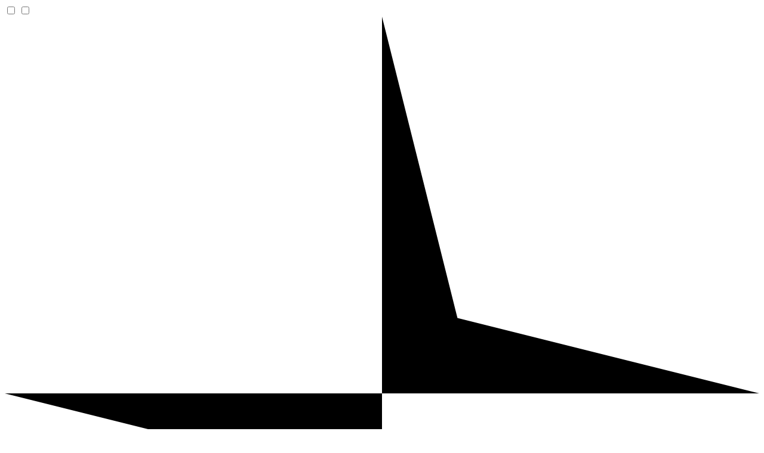

--- FILE ---
content_type: text/html; charset=utf-8
request_url: http://navigatorservices.eu/sv/tjanster/property-management/property-maintenance
body_size: 62829
content:
<!DOCTYPE html>
  <!--[if lt IE 7 ]> <html lang="sv" class="ie6 ielt9 no-js"> <![endif]-->
  <!--[if IE 7 ]>    <html lang="sv" class="ie7 ielt9 no-js"> <![endif]-->
  <!--[if IE 8 ]>    <html lang="sv" class="ie8 ielt9 no-js"> <![endif]-->
  <!--[if IE 9 ]>    <html lang="sv" class="ie9 no-js"> <![endif]-->
  <!--[if (gt IE 9)|!(IE)]><!--> <html lang="sv" class="no-js"> <!--<![endif]-->
  <head>
    <meta charset="utf-8">
    <meta http-equiv="X-UA-Compatible" content="IE=edge,chrome=1">
    <meta name="format-detection" content="telephone=no">
    <meta name="viewport" content="width=device-width, initial-scale=1">

        
	<!-- This site is optimized with the Sprout SEO plugin - https://sprout.barrelstrengthdesign.com/craft-plugins/seo -->
	<link rel="canonical" href="http://navigatorservices.eu/sv/tjanster/property-management/property-maintenance">
	<meta property="og:url" content="http://navigatorservices.eu/sv/tjanster/property-management/property-maintenance">
	<meta name="twitter:url" content="http://navigatorservices.eu/sv/tjanster/property-management/property-maintenance">
	<meta name="google-site-verification" property="google-site-verification" content="cugRmvsgnt773y3GdtptRnLfdcYX4y8q65EhISV78RQ">

    <script type="text/javascript">
      var siteUrl = "http://navigatorservices.eu/sv/";
      var assetsUrl = "http://navigatorservices.eu/assets/";
      window.csrfTokenName = "CRAFT_CSRF_TOKEN";
      window.csrfTokenValue = "kMRdyz_kgIjVlrSOzCbMrRieMvypOme9WsbivPVu";
    </script>

        <link rel="apple-touch-icon" sizes="180x180" href="http://navigatorservices.eu/assets/img/webicons/apple-touch-icon.png?v=1">
    <link rel="icon" type="image/png" href="http://navigatorservices.eu/assets/img/webicons/favicon-32x32.png?v=1" sizes="32x32">
    <link rel="icon" type="image/png" href="http://navigatorservices.eu/assets/img/webicons/favicon-16x16.png?v=1" sizes="16x16">
    <link rel="manifest" href="http://navigatorservices.eu/assets/img/webicons/manifest.json?v=1">
    <link rel="mask-icon" href="http://navigatorservices.eu/assets/img/webicons/safari-pinned-tab.svg?v=1" color="#000000">
    <meta name="theme-color" content="#ffffff">

        <link rel="stylesheet" type="text/css" href="https://cloud.typography.com/7498872/6279392/css/fonts.css">
    <link rel="stylesheet" href="http://navigatorservices.eu/assets/css/app.css?v=16102018">

            
    <link rel="home" href="http://navigatorservices.eu/sv/" />
  </head>

    
        
                            
  <body class="section-services type-service locale-sv loading services-template">
    <!--[if lt IE 9]>
      <div class="browsehappy">
        <p>You are using an <strong>outdated</strong> browser. Please <a href="http://browsehappy.com/">upgrade your browser</a> to improve your experience.</p>
      </div>
    <![endif]-->

    
    <input type="checkbox" id="site-navigation-status" class="site-navigation-status" />
<input type="checkbox" id="site-search-status" class="site-search-status" />
<header class="site-navigation js-header">
  <div class="site-navigation__content">
    <a href="http://navigatorservices.eu/sv/" class="site-navigation__logo heading-6">
      <div class="logo-icon">
        
<svg viewBox="0 0 94 94">
  <g stroke="none" stroke-width="1">
    <g transform="translate(-674.000000, -244.000000)">
      <g transform="translate(674.000000, 244.000000)">
        <polygon points="0 47 37.598444 56.4031121 47 94 47 47"></polygon>
        <polygon points="47 0 47 47 94 47 56.401556 37.598444"></polygon>
      </g>
    </g>
  </g>
</svg>
      </div>
      Navigator Partners
    </a>
    <form action="/search" class="site-search-secondary" autocomplete="off">
      <input class="small-text-medium" type="text" name="q" placeholder="SÖK" value="">
      <button>
        <svg version="1.1" xmlns="http://www.w3.org/2000/svg" xmlns:xlink="http://www.w3.org/1999/xlink" x="0px" y="0px" viewBox="0 0 27.1 27.1" style="enable-background:new 0 0 27.1 27.1;" xml:space="preserve">
          <path d="M10.8,2.1c4.8,0,8.7,3.9,8.7,8.7s-3.9,8.7-8.7,8.7s-8.7-3.9-8.7-8.7S6,2.1,10.8,2.1 M10.8,0.1C4.9,0.1,0.1,4.9,0.1,10.8s4.8,10.7,10.7,10.7s10.7-4.8,10.7-10.7S16.8,0.1,10.8,0.1L10.8,0.1z"></path>
          <rect x="21" y="15.9" transform="matrix(0.705 -0.7092 0.7092 0.705 -9.0999 22.1026)" width="2" height="12.2"></rect>
        </svg>
      </button>
    </form>
    <nav class="site-navigation__main-nav">
            <ul class="small-text-medium">
                                  
  <li class="first">
    <a href="http://navigatorservices.eu/sv/om-oss" title="Om oss">Om oss</a>
      </li>

                                  
  <li class="active">
    <a href="http://navigatorservices.eu/sv/tjanster" title="Tjänster">Tjänster</a>
      </li>

                            
  <li>
    <a href="http://navigatorservices.eu/sv/kontakt" title="Kontakt">Kontakt</a>
      </li>

                <li>
          <div class="site-navigation__locale hide-for-small-only">
            <div class="language-switcher">
                                                                                          <span class="language "><a href="http://navigatorservices.eu/palvelut/kiinteistohallinto/property-maintenance">FI</a></span>
                                                                                      <span class="language is-active"><a href="http://navigatorservices.eu/sv/tjanster/property-management/property-maintenance">SV</a></span>
                                                                                      <span class="language "><a href="http://navigatorservices.eu/en/services/property-management/property-maintenance">EN</a></span>
  </div>
          </div>
        </li>
        <li>
          <label for="site-search-status" aria-hidden="true" class="site-search-toggle">
            <svg version="1.1" class="search-icon" xmlns="http://www.w3.org/2000/svg" xmlns:xlink="http://www.w3.org/1999/xlink" x="0px" y="0px" viewBox="0 0 27.1 27.1" style="enable-background:new 0 0 27.1 27.1;" xml:space="preserve">
              <path d="M10.8,2.1c4.8,0,8.7,3.9,8.7,8.7s-3.9,8.7-8.7,8.7s-8.7-3.9-8.7-8.7S6,2.1,10.8,2.1 M10.8,0.1C4.9,0.1,0.1,4.9,0.1,10.8s4.8,10.7,10.7,10.7s10.7-4.8,10.7-10.7S16.8,0.1,10.8,0.1L10.8,0.1z"></path>
              <rect x="21" y="15.9" transform="matrix(0.705 -0.7092 0.7092 0.705 -9.0999 22.1026)" width="2" height="12.2"></rect>
            </svg>
            <svg version="1.1" class="close-icon" xmlns="http://www.w3.org/2000/svg" xmlns:xlink="http://www.w3.org/1999/xlink" x="0px" y="0px" viewBox="0 0 27.1 27.1" style="enable-background:new 0 0 27.1 27.1;" xml:space="preserve">
              <rect x="12.5" y="-4.5" transform="matrix(0.7071 -0.7071 0.7071 0.7071 -5.6308 13.5265)" width="2" height="36.1"></rect>
              <rect x="-4.5" y="12.6" transform="matrix(0.7071 -0.7071 0.7071 0.7071 -5.6308 13.5266)" width="36.1" height="2"></rect>
            </svg>
          </label>
        </li>
      </ul>
      <form action="/search" class="site-search" autocomplete="off">
        <input class="small-text-medium" type="text" name="q" placeholder="SÖK" value="">
        <button>
          <svg version="1.1" xmlns="http://www.w3.org/2000/svg" xmlns:xlink="http://www.w3.org/1999/xlink" x="0px" y="0px" viewBox="0 0 27.1 27.1" style="enable-background:new 0 0 27.1 27.1;" xml:space="preserve">
            <path d="M10.8,2.1c4.8,0,8.7,3.9,8.7,8.7s-3.9,8.7-8.7,8.7s-8.7-3.9-8.7-8.7S6,2.1,10.8,2.1 M10.8,0.1C4.9,0.1,0.1,4.9,0.1,10.8s4.8,10.7,10.7,10.7s10.7-4.8,10.7-10.7S16.8,0.1,10.8,0.1L10.8,0.1z"></path>
            <rect x="21" y="15.9" transform="matrix(0.705 -0.7092 0.7092 0.705 -9.0999 22.1026)" width="2" height="12.2"></rect>
          </svg>
        </button>
      </form>
    </nav>
    <label for="site-navigation-status" aria-hidden="true" class="site-navigation__toggle">
      <span></span>
      <span></span>
      <span></span>
    </label>
  </div>
  <div class="site-navigation__dropdown padding--top--small">
    <div class="grid-container">
      <div class="grid-x grid-margin-x">
        <div class="small-12 medium-2 cell">
          <nav class="site-navigation__secondary-nav padding--bottom--medium">
                        <ul class="small-text-medium">
                                              
  <li class="first">
    <a href="http://navigatorservices.eu/sv/om-oss" title="Om oss">Om oss</a>
      </li>

                                              
  <li class="active">
    <a href="http://navigatorservices.eu/sv/tjanster" title="Tjänster">Tjänster</a>
      </li>

                                        
  <li>
    <a href="http://navigatorservices.eu/sv/kontakt" title="Kontakt">Kontakt</a>
      </li>

                            <li>
                <div class="site-navigation__locale-mobile padding--top--small show-for-small-only">
                  <div class="language-switcher">
                                                                                          <span class="language "><a href="http://navigatorservices.eu/palvelut/kiinteistohallinto/property-maintenance">FI</a></span>
                                                                                      <span class="language is-active"><a href="http://navigatorservices.eu/sv/tjanster/property-management/property-maintenance">SV</a></span>
                                                                                      <span class="language "><a href="http://navigatorservices.eu/en/services/property-management/property-maintenance">EN</a></span>
  </div>
                </div>
              </li>
            </ul>
          </nav>
        </div>
                          <div class="small-12 medium-4 cell">
            <nav class="site-navigation__services-nav">
              <ul class="default-text-book">
                                  <li class="padding--bottom--small">
                    <a class="heading-5" href="http://navigatorservices.eu/sv/tjanster/financial-administation">Ekonomiförvaltning</a>
                                                              <ul>
                                                  <li>
                            <a href="http://navigatorservices.eu/sv/tjanster/financial-administation/financial-administration-and-bookkeeping"><i class="icon-arrow-right"></i>Redovisning och rapportering</a>
                          </li>
                                                  <li>
                            <a href="http://navigatorservices.eu/sv/tjanster/financial-administation/customized-payroll-administration"><i class="icon-arrow-right"></i>Löneadministration och HR</a>
                          </li>
                                                  <li>
                            <a href="http://navigatorservices.eu/sv/tjanster/financial-administation/tax-services-and-insurance"><i class="icon-arrow-right"></i>Praktisk företagsjuridik och beskattningstjänster</a>
                          </li>
                                                  <li>
                            <a href="http://navigatorservices.eu/sv/tjanster/financial-administation/cfo-and-controller-services"><i class="icon-arrow-right"></i>CFO- och Controller-tjänster</a>
                          </li>
                                                  <li>
                            <a href="http://navigatorservices.eu/sv/tjanster/financial-administation/fhkjsfsdkjs"><i class="icon-arrow-right"></i>Internationella tjänster</a>
                          </li>
                                              </ul>
                                                          </li>
                                  <li class="padding--bottom--small">
                    <a class="heading-5" href="http://navigatorservices.eu/sv/tjanster/company-management">Företagsstyrning</a>
                                                              <ul>
                                                  <li>
                            <a href="http://navigatorservices.eu/sv/tjanster/company-management/company-administration-1"><i class="icon-arrow-right"></i>Allmän företagsstyrning</a>
                          </li>
                                                  <li>
                            <a href="http://navigatorservices.eu/sv/tjanster/company-management/general-company-management"><i class="icon-arrow-right"></i>Utveckling av företagsstyrning</a>
                          </li>
                                                  <li>
                            <a href="http://navigatorservices.eu/sv/tjanster/company-management/private-office-services"><i class="icon-arrow-right"></i>Tjänster till Family Office -företag och kapitalförvaltare</a>
                          </li>
                                              </ul>
                                                          </li>
                              </ul>
            </nav>
          </div>
                  <div class="small-12 medium-4 cell">
            <nav class="site-navigation__services-nav">
              <ul class="default-text-book">
                                  <li class="padding--bottom--small">
                    <a class="heading-5" href="http://navigatorservices.eu/sv/tjanster/property-management">Fastighetsförvaltning</a>
                                                              <ul>
                                                  <li>
                            <a href="http://navigatorservices.eu/sv/tjanster/property-management/property-financials"><i class="icon-arrow-right"></i>Ekonomisk fastighetsförvaltning</a>
                          </li>
                                                  <li>
                            <a href="http://navigatorservices.eu/sv/tjanster/property-management/property-maintenance"><i class="icon-arrow-right"></i>Teknisk fastighetsförvaltning</a>
                          </li>
                                              </ul>
                                                          </li>
                                  <li class="padding--bottom--small">
                    <a class="heading-5" href="http://navigatorservices.eu/sv/tjanster/financial-transactions-services">Rådgivning</a>
                                      </li>
                              </ul>
            </nav>
          </div>
                  <div class="small-12 medium-4 cell">
            <nav class="site-navigation__services-nav">
              <ul class="default-text-book">
                                  <li class="padding--bottom--small">
                    <a class="heading-5" href="http://navigatorservices.eu/sv/tjanster/stiftelsefoervaltning">Stiftelseförvaltning</a>
                                      </li>
                              </ul>
            </nav>
          </div>
              </div>
    </div>
  </div>
</header>

    <main id="content" class="site-content" role="main">
      
  <div class="hide jump-to-section" data-id="#teknisk-fastighetsförvaltning"></div>


  <div class="service-page">

          <nav class="page-navigation">
  <ul>
                                  <li>
          <a href="http://www.navigatortrading.eu/sv/tjanster/financial-administation" data-target="#ekonomiförvaltning" class="scroll-to extra-small-text service-page-link">Ekonomiförvaltning</a>
        </li>
                                        <li>
          <a href="http://www.navigatortrading.eu/sv/tjanster/company-management" data-target="#företagsstyrning" class="scroll-to extra-small-text service-page-link">Företagsstyrning</a>
        </li>
                                        <li>
          <a href="http://www.navigatortrading.eu/sv/tjanster/property-management" data-target="#fastighetsförvaltning" class="scroll-to extra-small-text service-page-link">Fastighetsförvaltning</a>
        </li>
                                        <li>
          <a href="http://www.navigatortrading.eu/sv/tjanster/financial-transactions-services" data-target="#rådgivning" class="scroll-to extra-small-text service-page-link">Rådgivning</a>
        </li>
                                        <li>
          <a href="http://www.navigatortrading.eu/sv/tjanster/stiftelsefoervaltning" data-target="#stiftelseförvaltning" class="scroll-to extra-small-text service-page-link">Stiftelseförvaltning</a>
        </li>
            </ul>
</nav>
    
    <section class="intro-block padding--top--medium padding--bottom--medium">
  <div class="grid-container">
    <div class="grid-x grid-margin-x">
      <div class="intro-block__aside small-12 medium-4 cell">
                  <h6 class="intro-block__section-title heading-4">Tjänster</h6>
              </div>
      <div class="intro-block__content padding--top--medium small-12 medium-8 cell">
                  <div class="wysiwyg">
            <h3 class="heading-4">Samarbeta med oss, så ser vi till att din ekonomiförvaltning har vind i seglen</h3>
<p>Ofta är en av de&nbsp;viktigaste förutsättningarna för en framgångsrik ekonomisk verksamhet på såväl&nbsp;kort som&nbsp;lång sikt hanterandet av den löpande administrationen. Utkontraktering är ofta lösenordet!</p>
<p>Därför erbjuder vi våra kunder&nbsp;ett antal administrativa lösningar som&nbsp;innefattar bl.a.&nbsp;företagsstyrning samt ekonomi- och fastighetsförvaltning. Då du samarbetar med oss och vår besättning bestående av professionella experter behöver du inte längre oroa dig över att lära dig hur rutinerna ska skötas på bästa möjliga sätt. I stället kan du koncentrera dig på din egen kärnverksamhet och det du är bäst på.
</p>
          </div>
              </div>
    </div>
  </div>
</section>

    
  <div class="block-matrix">

      
        
        
            <section class="service-block">
              <div class="grid-container">
                                  <div id="ekonomiförvaltning" class="grid-x grid-margin-x padding--bottom--medium">
                    <div class="service-block__aside padding--top--medium small-12 medium-4 cell">
                      <h6 class="service-block__title heading-4">Ekonomiförvaltning</h6>
                    </div>
                    <div class="service-block__content padding--top--medium small-12 medium-8 cell">
                      <div class="service-block__description wysiwyg">
                        <h3 class="heading-4">Vi är en auktoriserad, erfaren och engagerad samarbetspartner</h3>
<p>Vi erbjuder en bred skala olika tjänster inom ekonomiförvaltning. Våra tjänster inkluderar bokföring, redovisning, koncernredovisning, omfattande rapportering samt löneadministration och HR. Vi strävar hela tiden efter att utveckla och förädla våra kundrelationer och hitta de bästa och mest effektiva administrativa lösningarna för våra kunder.&nbsp;</p>
<p>Tack vare våra mångsidiga kunskaper och långa erfarenhet har vi en beredskap att reagera på omväxlande och varierande utmaningar inom ekonomiförvaltning. Därtill är vi en engagerad samarbetspartner som sätter sina egna mål högt. Tack vare att vi utnyttjar högklassiga teknologiska lösningar i vårt dagliga arbete, har vi vid behov även möjlighet att sköta mycket utmanande processer. Vi upplever att det är vår uppgift att ta hand om våra kunder och hålla alla överenskommelser.</p>
                      </div>
                                              <ul class="accordion service-block__service-listing margin--top--small" data-url="http://www.navigatortrading.eu/sv/tjanster/financial-administation">
                                                    <li class="padding--top--extra-small padding--bottom--extra-small" id="redovisning-och-rapportering">
                            <a class="toggle default-text" href="http://www.navigatortrading.eu/sv/tjanster/financial-administation/financial-administration-and-bookkeeping">
                              <i class="icon-check default-text"></i>
                              Redovisning och rapportering
                                                              <div class="service-block__service-listing__cta extra-small-text">Läs mer<i class="icon-arrow-down small-text"></i></div>
                                                          </a>
                                                          <div class="inner service-block__service-listing__content padding--top--extra-small padding--bottom--extra-small">
                                <div class="wysiwyg">
                                  <h3 class="heading-4">Våra tillförlitliga och skräddarsydda system gör det möjligt för dig att fokusera på det väsentliga</h3>
<p>En övergång till e-bokföring för med sig en mängd fördelar. Den största nyttan är att all information och data lagras på ett och samma ställe. Tack vare en centraliserad bokföring, som sparar både tid och nerver, har vi mera tid för att hantera helhetsbilden.   </p>
<p>Våra redovisnings-, bokförings- och förvaltningstjänster kan formas på olika sätt så att de lämpar sig för både inhemska och internationella kunder. Största delen av de lösningar vi erbjuder, utnyttjar flexibla e-redovisningssystem som är enkla, vettiga och nyttiga för användaren. Tack vare molntjänster kan du ha full kontroll över din ekonomiförvaltning, men alternativt kan du även låta oss ta hand om allt på dina vägnar.
  </p>
<p>Som din samarbetspartner lovar vi att planera och verkställa vettiga processer som lämpar sig för just dig med tanke på dina individuella behov. Vi använder kända och pålitliga redovisnings- och administrativa system, bl.a.:
  </p>
<ul><li>Visma Fivaldi<span></span>
  </li><li>MS Dynamics NAV</li><li>Talgraf Accuna</li><li>Fatman &nbsp;och Fivaldi&nbsp;för fastighetsförvaltning
</li><li>Basware</li></ul>
<p>Vi erbjuder våra kunder även skräddarsydda tjänster.
  </p>
<p>&nbsp;
</p>
                                </div>
                              </div>
                                                      </li>
                                                    <li class="padding--top--extra-small padding--bottom--extra-small" id="löneadministration-och-hr">
                            <a class="toggle default-text" href="http://www.navigatortrading.eu/sv/tjanster/financial-administation/customized-payroll-administration">
                              <i class="icon-check default-text"></i>
                              Löneadministration och HR
                                                              <div class="service-block__service-listing__cta extra-small-text">Läs mer<i class="icon-arrow-down small-text"></i></div>
                                                          </a>
                                                          <div class="inner service-block__service-listing__content padding--top--extra-small padding--bottom--extra-small">
                                <div class="wysiwyg">
                                  <p></p>
<h3 class="heading-4">Vi ser till att din besättning hålls nöjd och belåten</h3>
<p>Att segla i näringslivets växlande vindar kräver en noggrann, nöjd och motiverad besättning. Vi hjälper dig att hålla reda på din personals behov och rättigheter.   </p>
<p>Till våra egna värden hör att sköta om att både kunderna och den egna personalen mår bra, och därför är det av primärt intresse för oss att erbjuda våra kunder tillförlitliga tjänster i anknytning till personaladministration. Vi ser till att alla dina HR-tjänster och löneadministration sker på ett pålitligt, noggrant och juridiskt rätt sätt.
  </p>
<p>En av de viktigaste ekonomiska uppgifterna i relation till HR är att se till att lönebetalningen åt personalen sker tidsenligt på rätt sätt. Med hjälp av våra skräddarsydda lönetjänster kan vi garantera att lönebetalningen till din personal sker enligt avtal och på ett tryggt och säkert vis. Vi ser till att lönerna räknas och betalas precis i tid och vi garanterar att alla uppgifter hanteras säkert mellan oss och banken.&nbsp;
</p>
                                </div>
                              </div>
                                                      </li>
                                                    <li class="padding--top--extra-small padding--bottom--extra-small" id="praktisk-företagsjuridik-och-beskattningstjänster">
                            <a class="toggle default-text" href="http://www.navigatortrading.eu/sv/tjanster/financial-administation/tax-services-and-insurance">
                              <i class="icon-check default-text"></i>
                              Praktisk företagsjuridik och beskattningstjänster
                                                              <div class="service-block__service-listing__cta extra-small-text">Läs mer<i class="icon-arrow-down small-text"></i></div>
                                                          </a>
                                                          <div class="inner service-block__service-listing__content padding--top--extra-small padding--bottom--extra-small">
                                <div class="wysiwyg">
                                  <p></p>
<h3 class="heading-4">För oss är det ytterst viktigt att sköta allt rätt med en gång</h3>
<p>Vi tror på en effektiv riskhantering och en regelrätt styrning av ärenden och processer. För att kunna erbjuda våra kunder det vi lovar har vi förbundit oss till att samarbeta med ett flertal kända och pålitliga företag som erbjuder juridiska tjänster och skatterådgivning. Vi konsulterar våra samarbetspartners för att kunna erbjuda deras kunnande och ge dig den bästa möjliga nyttan av en heltäckande tjänst.
  </p>
<p>Våra tjänster inkluderar både juridiska tjänster och skatterådgivning till finländska företag, privatpersoner och internationella bolag som överväger att utvidga sin verksamhet till Finland. Vi hjälper till med flera processer, t.ex. kan vi ta hand om att sköta rapporteringar, anmälningar och arbetstagarnas skatteärenden. Därtill inkluderar våra tjänster ett flertal olika juridiska tjänster och skatterådgivning.
</p>
                                </div>
                              </div>
                                                      </li>
                                                    <li class="padding--top--extra-small padding--bottom--extra-small" id="cfo-och-controller-tjänster">
                            <a class="toggle default-text" href="http://www.navigatortrading.eu/sv/tjanster/financial-administation/cfo-and-controller-services">
                              <i class="icon-check default-text"></i>
                              CFO- och Controller-tjänster
                                                              <div class="service-block__service-listing__cta extra-small-text">Läs mer<i class="icon-arrow-down small-text"></i></div>
                                                          </a>
                                                          <div class="inner service-block__service-listing__content padding--top--extra-small padding--bottom--extra-small">
                                <div class="wysiwyg">
                                  <p></p>
<h3 class="heading-4">Vi hjälper dig att navigera i växlande väder och till och med under omvälvande förändringar
  </h3>
<p>Ekonomidirektörens och redovisningschefens uppgifter kräver en otrolig mängd kunnande och en förmåga att styra helheter, ta hand om varierade uppgifter och att bära en massa ansvar. För oss är det en fråga av största vikt, att vårt samarbete grundar sig på ömsesidigt förtroende och engagemang. Vi erbjuder råd och hjälp t.ex. med att utnämna en rättsperson, upprätta bokföring samt med att sköta om rapportering och övriga motsvarande processer. Våra skräddarsydda lösningar garanterar att din ekonomiförvaltning utförs på ett ansvarsfullt och noggrant sätt.
  </p>
<p>Tack vare våra CFO- och Controller-tjänster kan du t.ex. få en temporär direktör från vår egen besättning under en tid då ditt företag genomgår en förändring. Navigator Partners expert arbetar i så fall samtidigt aktivt med att hitta och rekrytera en ny direktör åt dig. Våra CFO- och Controller-tjänster inkluderar:<span></span>
  </p>
<p><br></p>
<ul><li>bokföring, redovisning och rapportering
&nbsp; </li><li>löneadministration och HR&nbsp; </li><li>faktureringsaspekter och - utvärdering&nbsp; </li><li>betalningsrörelse&nbsp; </li><li>budgetering<span></span>
med utvecklimg&nbsp; </li><li>likviditetsstyrning<span></span>
  </li><li>uppföljning och rapportering<span></span>
  </li><li>årsberättelser och övriga motsvarande rapporter<span></span>
  </li><li>inkomstbeskattning och övriga skatterelaterade tjänster<span></span>
  </li><li>rådgivning i fråga om olika finansiella arrangemang
  
</li></ul>
                                </div>
                              </div>
                                                      </li>
                                                    <li class="padding--top--extra-small padding--bottom--extra-small" id="internationella-tjänster">
                            <a class="toggle default-text" href="http://www.navigatortrading.eu/sv/tjanster/financial-administation/fhkjsfsdkjs">
                              <i class="icon-check default-text"></i>
                              Internationella tjänster
                                                              <div class="service-block__service-listing__cta extra-small-text">Läs mer<i class="icon-arrow-down small-text"></i></div>
                                                          </a>
                                                          <div class="inner service-block__service-listing__content padding--top--extra-small padding--bottom--extra-small">
                                <div class="wysiwyg">
                                  <p></p>
<h3 class="heading-4">Styr ni kosan ut mot öppet hav?</h3>
<p>Global företagsverksamhet är vardag, men om du tänker rikta din verksamhet mot nya marknader utomlands kräver det ofta flera administrativa åtgärder allt i takt som företagets ansvar kraftigt tilltar. Vi hjälper våra internationella företagskunder att anpassa sig till marknaderna och att öppna dotterbolag i Finland.
  </p>
<p>Med hjälp av våra internationella tjänster, som bl.a. inkluderar skatterådgivning samt juridiska tjänster i relation till t.ex. personaladministration, försäkrar du dig att ditt företag med säkerhet följer alla lokala lagar och förordningar samt avtalade anställningsvillkor. Vi har även beredskap att hjälpa dig med att sköta kommunikationen med lokala myndigheter och att göra och fylla i relevanta anmälningar och ansökningar. Ta kontakt med oss, så berättar vi gärna mer om vilka möjligheter en verksamhet i Finland kan bereda ditt företag.
</p>
                                </div>
                              </div>
                                                      </li>
                                                  </ul>
                                          </div>
                  </div>
                              </div>
            </section>


          
    
        
        
            <section class="service-block">
              <div class="grid-container">
                                  <div id="företagsstyrning" class="grid-x grid-margin-x padding--bottom--medium">
                    <div class="service-block__aside padding--top--medium small-12 medium-4 cell">
                      <h6 class="service-block__title heading-4">Företagsstyrning</h6>
                    </div>
                    <div class="service-block__content padding--top--medium small-12 medium-8 cell">
                      <div class="service-block__description wysiwyg">
                        <h3 class="heading-4">Vi erbjuder kunnighet, tjänster och arbetsredskap som utvecklar din företagsstyrning.</h3>
<p>Till vårt utbud hör omfattande tjänster inom företagsstyrning för inhemska företag. Vi på Navigator Partners är kunniga, produktiva, kundorienterade men framförallt är vi kreativa, och vi strävar efter att hitta de mest lämpliga och effektiva sätten att sköta företagsstyrning&nbsp;för våra kunder.&nbsp;
  </p>
<p>Vi erbjuder kunnighet inom allmän företagsstyrning och ekonomiförvaltning, bl.a. följande tjänster:
  </p>
<p>&nbsp;
  </p>
<ul><li>bokföring, redovisning, koncernredovisning, rapportering och budgetering
  </li><li>heltäckande elektroniska tjänster för ekonomiförvaltning, dataöverföring och systemintegrationer
  </li><li>utveckling av ekonomiförvaltning och företagsstyrning
  </li><li>värdepappersredovisning, -rapportering och -reskontra
  </li><li>rapportering till Finansinspektionen (FIVA) och Finlands Bank
  </li><li>tjänster i anknytning till betalningsrörelse
  </li><li>försäljningsfakturering och försäljningsreskontra
  </li><li>hantering av inköpsfakturor och inköpsreskontra
  </li><li>fastighetsförvaltning och hyresreskontra
  </li><li>företagsbeskattning och praktiska juridiska tjänster
  </li><li>grundandet av företag, filialer och ärenden relaterade till Handelsregistret
  </li><li>dokumenthantering
och arkivering&nbsp; </li><li>anordnandet av bolagsstämmor och styrelsemöten samt sekreterartjänster</li><li>ett täckande kommunikationspaket för myndighetsrapportering och -kontakter&nbsp; </li></ul>
<p>I anknytning till rapportering av våra kunders kapitalförvaltning och annat material sköter vi om all kommunikation med våra viktigaste inhemska banker och förmögenhetsförvaltare. Vid behov står vi även i kontakt med motsvarande internationella institutioner.
</p>
                      </div>
                                              <ul class="accordion service-block__service-listing margin--top--small" data-url="http://www.navigatortrading.eu/sv/tjanster/company-management">
                                                    <li class="padding--top--extra-small padding--bottom--extra-small" id="allmän-företagsstyrning">
                            <a class="toggle default-text" href="http://www.navigatortrading.eu/sv/tjanster/company-management/company-administration-1">
                              <i class="icon-check default-text"></i>
                              Allmän företagsstyrning
                                                              <div class="service-block__service-listing__cta extra-small-text">Läs mer<i class="icon-arrow-down small-text"></i></div>
                                                          </a>
                                                          <div class="inner service-block__service-listing__content padding--top--extra-small padding--bottom--extra-small">
                                <div class="wysiwyg">
                                  <h3 class="heading-4">Hjälp för olika behov och situationer</h3>
<p>Situationer förändras och därför erbjuder vi konsultering och styrningstjänster för kunder med väldigt olika behov. Vi kan naturligtvis även skräddarsy våra redan befintliga tjänstehelheter så att de lämpar sig ännu bättre för just ditt företag och din nuvarande situation. Hos oss får du såväl experttjänster och redskap, vare sig du vill sporra ditt företags tillväxt eller rädda ett skepp som är i fara att förlisa.&nbsp;
  </p>
<p>En utveckling av företagets styrning innebär att vi letar fram heltäckande, fungerande och långvariga lösningar och processer åt dig som kund. Vår avsikt är att stöda och främja din affärsverksamhet genom att förbättra dina system för företagsstyrning och ekonomi. Det här kan betyda att vi på nytt evaluerar och finslipar processer som har att göra med t.ex. din budgetering, rapportering eller bokföring. Vi tror på att vi tillsammans hittar sätt att effektivera dina strategiska och operativa målsättningar för din ekonomiförvaltning.
</p>
                                </div>
                              </div>
                                                      </li>
                                                    <li class="padding--top--extra-small padding--bottom--extra-small" id="utveckling-av-företagsstyrning">
                            <a class="toggle default-text" href="http://www.navigatortrading.eu/sv/tjanster/company-management/general-company-management">
                              <i class="icon-check default-text"></i>
                              Utveckling av företagsstyrning
                                                              <div class="service-block__service-listing__cta extra-small-text">Läs mer<i class="icon-arrow-down small-text"></i></div>
                                                          </a>
                                                          <div class="inner service-block__service-listing__content padding--top--extra-small padding--bottom--extra-small">
                                <div class="wysiwyg">
                                  <h3 class="heading-4">Vårt fågelperspektiv hjälper oss att skapa en översiktlig bild av helheten</h3>
<p>Ibland kan en utomstående komma med insikter och perspektiv som hjälper det egna företaget att få syn på flaskhalsar och problematik i den egna företagsstyrningen. Fågelperspektivet är ett av våra unika redskap som vi använder oss av för att utveckla din företagsstyrning. Vi stävar efter att förbättra administrationen i din affärsverksamhet som en helhet, vilket betyder att vi sätter upp tydliga mål, och utnyttjar vettiga processer.&nbsp;
  </p>
<p>För att kunna utveckla din företagsstyrning koncentrerar vi oss på att bedöma produktivitet, utarbeta kassaflödesberäkningar och rapporter samt att skapa helt nya operativa modeller och målsättningar, för att nämna några exempel. Våra tjänster grundar sig på en bred och gedigen kunnighet inom såväl ekonomiförvaltning som personalledning. I vårt arbete utnyttjar vi vårt nätverk av experter inom olika specialområden för att alltid hitta de bästa möjliga lösningarna och de mest effektiva systemen för en strategisk utveckling av din företagsstyrning.
</p>
                                </div>
                              </div>
                                                      </li>
                                                    <li class="padding--top--extra-small padding--bottom--extra-small" id="tjänster-till-family-office-företag-och-kapitalförvaltare">
                            <a class="toggle default-text" href="http://www.navigatortrading.eu/sv/tjanster/company-management/private-office-services">
                              <i class="icon-check default-text"></i>
                              Tjänster till Family Office -företag och kapitalförvaltare
                                                              <div class="service-block__service-listing__cta extra-small-text">Läs mer<i class="icon-arrow-down small-text"></i></div>
                                                          </a>
                                                          <div class="inner service-block__service-listing__content padding--top--extra-small padding--bottom--extra-small">
                                <div class="wysiwyg">
                                  <h3 class="heading-4">Vi sköter om din förmögenhet enligt dina önskemål</h3>
<p>Vi erbjuder mångsidiga tjänster i anknytning till förmögenhetsadministration eftersom det ofta behövs hjälp av någon som är utomstående till familjen eller företaget.
  </p>
<p>Många privatpersoner, familjer, familjeföretag och -koncerner behöver rådgivning i anknytning till ekonomiförvaltning och administration, rapportering samt en mängd andra praktiska frågor. Vi&nbsp;är mycket medvetna om att det&nbsp;kräver noggrann omsorg för att allt ska gå till på ett&nbsp;ändamålsenligt och planmässigt sätt då det är fråga om att förvalta privategendom. Notera gärna, att vi inte erbjuder placeringsrådgivning eller motsvarande tjänster. Vi är en expertorganisation som tar hand om administration, arrangemang och processer i ett skede då våra kunder redan fattat ett placeringsbeslut. Vi tävlar med andra ord inte med egendomsförvaltare eller placeringsrådgivare &mdash; i stället är vi snarast ett administrativt stöd för kunden och förvaltarna/rådgivarna.</p>
<p>Vi har lång erfarenhet av både långsiktig företagsstyrning och styrning av privategendom. Tack vare vår erfarenhet kan vi komma med insikt och perspektiv i olika situationer och erbjuda dig förtrolig, flexibel och individuell rådgivning samt skräddarsydda lösningar. I vanliga fall arbetar vi alltid ihop med våra samarbetspartners, t.ex. etablerade banker, förmögenhetssförvaltare, advokatbyråer, skattespecialister samt Privat Office -företag.<br></p>
<p></p>
                                </div>
                              </div>
                                                      </li>
                                                  </ul>
                                          </div>
                  </div>
                              </div>
            </section>


          
    
        
        
                        
            
            
            
            <div class="banner-block margin--top--small margin--bottom--medium b-lazy" data-src="http://www.navigatortrading.eu/uploads/_1920xAUTO_crop_center-center/1.jpg">
              <div class="banner-block__content padding--top--large padding--bottom--large">
                                  <h2 class="banner-block__title heading-2">Vi på Navigator Partners satsar på att skapa långvariga kundrelationer som är lönsamma och gynnsamma för alla parter. Därtill vill vi erbjuda vår personal en både intressant och utmanande arbetsmiljö med god arbetsanda.</h2>
                                                              </div>
            </div>


      
    
        
        
            <section class="service-block">
              <div class="grid-container">
                                  <div id="fastighetsförvaltning" class="grid-x grid-margin-x padding--bottom--medium">
                    <div class="service-block__aside padding--top--medium small-12 medium-4 cell">
                      <h6 class="service-block__title heading-4">Fastighetsförvaltning</h6>
                    </div>
                    <div class="service-block__content padding--top--medium small-12 medium-8 cell">
                      <div class="service-block__description wysiwyg">
                        <h3 class="heading-4">Vi tar hand om dina fastigheters och fasta egendoms hela livscykel
  </h3>
<p>Vår filosofi har alltid grundat sig på att hela tiden beakta ägarnas perspektiv och därför förvaltar vi din egendom som om den vore vår egen. Då det gäller fastighetsförvaltning och andra ärenden relaterade till fast egendom, t.ex. bostäder, håller vi hela tiden slutresultatet klart i sikte. Därtill beaktar vi naturligtvis t.ex. hyresgästers och andra användares behov.&nbsp;
  </p>
<p>Fastighetsförvaltning samt ägo av bostäder eller en bostadsportfölj inkluderar alltid processer, program och kunnighet som behövs för att styra alla administrativa uppgifter. Vi hjälper dig att navigera tryggt och säkert genom hela livscykeln på din förmögenhetsadministration. Vi erbjuder hjälp med allt som har att göra med anskaffningar och köp av fastigheter och bostäder, att sköta ansvarsfrågor och förpliktelser, användning och upprätthållning samt slutligen&nbsp;eventuellt försäljning och avyttring.&nbsp;
  </p>
<p>Inom fastighetsförvaltning strävar vi alltid snarare efter att förhindra än att lösa problem. På så sätt kan vi försäkra oss om att din fastighetsförvaltning sker målmedvetet och vi kan koncentrera oss på det väsentliga, dvs&nbsp;egendomsförvaltningen och att öka antalet nöjda hyresgäster.
</p>
<p></p>
                      </div>
                                              <ul class="accordion service-block__service-listing margin--top--small" data-url="http://www.navigatortrading.eu/sv/tjanster/property-management">
                                                    <li class="padding--top--extra-small padding--bottom--extra-small" id="ekonomisk-fastighetsförvaltning">
                            <a class="toggle default-text" href="http://www.navigatortrading.eu/sv/tjanster/property-management/property-financials">
                              <i class="icon-check default-text"></i>
                              Ekonomisk fastighetsförvaltning
                                                              <div class="service-block__service-listing__cta extra-small-text">Läs mer<i class="icon-arrow-down small-text"></i></div>
                                                          </a>
                                                          <div class="inner service-block__service-listing__content padding--top--extra-small padding--bottom--extra-small">
                                <div class="wysiwyg">
                                  <h3 class="heading-4">Vi erbjuder allt du behöver för ekonomisk förvaltning av din fastighet</h3>
<p>Våra tjänster inkluderar ekonomiska förvaltningstjänster med vilka vi kan försäkra oss om att din fastighet sköts på rätt sätt. Allt som oftast inkluderar våra tjänster bl.a. hyreskontrakt, hyresfakturering, bokföring, upprättande av bokslut och heltäckande skattetjänster i anknytning till mervärdes-, inkomst- och fastighetsbeskattning.
  </p>
<p>Ta kontakt om du vill veta mer eller ifall du har frågor om fastighetsplacering.&nbsp;
  </p>
<h4 class="heading-5">Vår ekonomiska fastighetsförvaltning inkluderar:</h4><p>
</p><ol><li>Hyresfakturering och hyreslista (rent roll)</li><li>Anmälningar, rapporter, protokoll, delgivning&nbsp;och kommunikation mellan ägare</li><li>Tjänster i anknytning till leverantörsskulder<span></span>
  </li><li>Rapportering per halvår eller kvartal, inkl. följande moment:
  </li></ol>
<ul><li>Balansräkning<span></span>
  </li><li>Resultaträkning<span></span>
  </li><li>Budget vs. utfall<span></span>
  </li><li>Fordringar på hyresgäster<span></span>
  </li><li>Beräkning av kassaflöde samt prognoser<span></span>
  </li><li>Utveckling av årsbudgeten
  </li><li>Utarbetning av bokslutet med bilagor
  </li><li>Hantering av årlig revision<span></span>
  </li><li>Förberedning och uppläggning av skattedeklaration<span></span>
  </li><li>Skräddarsydd rapportering för olika behov<span></span>
  </li><li>Rapportering till ledningen per månad eller kvartal
  
</li></ul>
                                </div>
                              </div>
                                                      </li>
                                                    <li class="padding--top--extra-small padding--bottom--extra-small" id="teknisk-fastighetsförvaltning">
                            <a class="toggle default-text" href="http://www.navigatortrading.eu/sv/tjanster/property-management/property-maintenance">
                              <i class="icon-check default-text"></i>
                              Teknisk fastighetsförvaltning
                                                              <div class="service-block__service-listing__cta extra-small-text">Läs mer<i class="icon-arrow-down small-text"></i></div>
                                                          </a>
                                                          <div class="inner service-block__service-listing__content padding--top--extra-small padding--bottom--extra-small">
                                <div class="wysiwyg">
                                  <h3 class="heading-4">Vårt team tar hand om din fastighet under hela dess livscykel</h3>
<p>Med hjälp av våra mångsidiga tjänster kan vi ta hand om hela livscykeln för din fastighet. Vi är erfarna och ansvarskännande proffs på fastighetsförvaltning och därför har vi bästa möjliga färdighet och samarbetspartners för att försäkra dig om att den dagliga skötseln av din fastighet sker på bästa möjliga sätt och med beaktning för både tekniska och säkerhetsrelaterade detaljer.
  </p>
<p>Våra tjänster inkluderar bl.a. hantering av hyreskontrakt, styrning av tjänster i anknytning till ibruktagning och underhåll, budgetering, försäljning, förvaltning, bokföring och övrig rapportering. Ta kontakt så berättar vi mera. Vi strävar alltid efter att modifiera och skräddarsy våra tjänster så att de ska passa våra kunders behov på ett precist och optimalt sätt.
  </p>
<h4 class="heading-5">Med hjälp av våra tjänster ser vi till att:</h4>
<ul><li>hyresgästerna stannar länge<span></span>
  </li><li>vår kundbetjäning är aktiv och reagerar snabbt
  </li><li>kommunikationen med ägarna är konstant<span></span>
  </li><li>underhållet förebygger skador<span></span>
  </li><li>du ska ha lätt att välja och förhandla om tilläggstjänster
  </li><li>göra fysiska kontrollbesök<span></span>
  </li><li>kunna förbereda tjänster för försäljningsanbud<span></span>
  </li><li>övervaka entreprenörernas och försäljarnas verksamhet<span></span>
  </li><li>sköta dokumenthantering i anknytning till dina fastigheter och hyresgäster
  </li><li>hjälpa till med projekt, t.ex. byggentreprenader eller renoveringsarbeten
  </li><li>underlätta kommunikationen med lokala byggnadsmyndigheter<span></span>
  </li><li>bistå med hjälp i fråga om fastighetens säkerhet och krishantering
  
</li></ul>
                                </div>
                              </div>
                                                      </li>
                                                  </ul>
                                          </div>
                  </div>
                              </div>
            </section>


          
    
        
        
            <section class="service-block">
              <div class="grid-container">
                                  <div id="rådgivning" class="grid-x grid-margin-x padding--bottom--medium">
                    <div class="service-block__aside padding--top--medium small-12 medium-4 cell">
                      <h6 class="service-block__title heading-4">Rådgivning</h6>
                    </div>
                    <div class="service-block__content padding--top--medium small-12 medium-8 cell">
                      <div class="service-block__description wysiwyg">
                        <h3 class="heading-4">Hur kan vi hjälpa dig?
  </h3>
<p>Vi erbjuder både inhemska och utländska kunder ett sortiment av olika tjänster för ekonomiförvaltning och företagsstyrning. Vi utnyttjar moderna molnbaserade elektroniska system, t.ex. Visma Fivaldi, MS Dynamics NAV samt Fatman för fastighetsförvaltning. Vi använder oss även av egna, för oss skräddarsydda program så som värdepappersreskontra, med vilka vi kan erbjuda bästa möjliga tjänster åt våra kunder.
  </p>
<p>Att ta hand om våra kunder och deras behov har alltid varit en del av den bärande kraften för vår verksamhet. Vi strävar alltid efter att, enligt vår bästa förmåga, förutse din önskan och dina kommande behov. Vår verksamhet och kundbetjäning grundar sig på faktorer som driver företagets värde med en aktieägares&nbsp;perspektiv och en ekonomichefs vy. Våra heltäckande tjänster fokuserar på att utveckla din företagsverksamhet på ett&nbsp;definierat sätt, och de innehåller bl.a. effektiva mätare för ekonomiförvaltning, med vilka vi strävar efter att fylla generella aktieägarkriterier.
  </p>
<p>Vi erbjuder tjänster inom ekonomiförvaltning och företagsstyrning både för privatpersoner och samfund, samt även finansiärer och investerare som antingen letar efter eller förhandlar om eventuella placerings- eller finansieringsalternativ.
</p>
                      </div>
                                          </div>
                  </div>
                              </div>
            </section>


          
    
        
        
            <section class="service-block">
              <div class="grid-container">
                                  <div id="stiftelseförvaltning" class="grid-x grid-margin-x padding--bottom--medium">
                    <div class="service-block__aside padding--top--medium small-12 medium-4 cell">
                      <h6 class="service-block__title heading-4">Stiftelseförvaltning</h6>
                    </div>
                    <div class="service-block__content padding--top--medium small-12 medium-8 cell">
                      <div class="service-block__description wysiwyg">
                        <p>Våra tjänster i anslutning till stiftelseförvaltning gör det möjligt för er i stiftelsen att fokusera på att uppfylla stiftelsens syfte medan tar vi tar hand om stiftelsens löpande administration (ombudsmannatjänster) i den utsträckning ni önskar och ser till att de särskilda krav som ställs på stiftelseförvaltning uppfylls. Förutom bokföring och redovisning hjälper vi med bl a med stiftelsens styrelsearbete, avtal, närståendefrågor, understödsprocess, stadgeändringar, ombildningar samt andra juridiska ärenden. Vi finns här som er sparringpartner och resurs för löpande upplägg eller enskilda uppdrag.</p><p>Funderar du på att grunda en stiftelse, finns vi här som din rådgivare.</p>
                      </div>
                                          </div>
                  </div>
                              </div>
            </section>


          
    
        
        
                        
            
                                                    
            
            <div class="banner-block margin--top--small margin--bottom--medium " >
              <div class="banner-block__content padding--top--large padding--bottom--large">
                                  <h2 class="banner-block__title heading-2">Vi berättar gärna mera om våra tjänster, vårt kunnande och om oss som företag. Ta kontakt!</h2>
                                                                  <a href="http://www.navigatortrading.eu/sv/kontakt"  class="banner-block__button button button--white margin--top--small small-text-medium">Kontakta oss gärna</a>
                              </div>
            </div>


      
    

  </div>

    </main>

        <footer class="site-footer padding--top--medium padding--bottom--small small-text-book">
  <div class="site-footer__content">
    <div class="grid-container">
      <div class="divider-top padding--top--medium"></div>
      <div class="grid-x grid-margin-x padding--bottom--medium">
        <div class="small-12 medium-4 cell">
          <div class="site-footer__title small-text-book">Kontakta oss</div>
          <div class="site-footer__contact">
            <ul>
                                                                    <li class="address">Helsingfors<br />
Georgsgatan 9 A<br />
00120 Helsingfors<br />
Finland</li>
                                                        <li class="telephone">
                      <a href="tel:+358 10 581 1605">+358 10 581 1605</a>
                    </li>
                                                        <li class="email">
                      <a href="mailto:info@navigatorpartners.fi">info@navigatorpartners.fi</a>
                    </li>
                                                                        <li class="address">Kyrkslätt<br />
Åbackavägen 1<br />
02400 Kyrkslätt<br />
Finland</li>
                                                        <li class="telephone">
                      <a href="tel:+358 10 581 1600">+358 10 581 1600</a>
                    </li>
                                                        <li class="email">
                      <a href="mailto:info@navigatorpartners.fi">info@navigatorpartners.fi</a>
                    </li>
                                                                        <li class="address">Ingå<br />
Ola Westmans allé 5 C<br />
10210 Ingå<br />
Finland</li>
                                                        <li class="telephone">
                      <a href="tel:+358 50 369 5433">+358 50 369 5433</a>
                    </li>
                                                        <li class="email">
                      <a href="mailto:info@navigatorpartners.fi">info@navigatorpartners.fi</a>
                    </li>
                                                                    <li class="info">FO-nummer: FI1759124-9</li>
                                                  <li class="privacy-policy">
                    <a href="http://navigatorservices.eu/sv/sidor/dataskyddsbeskrivning">Dataskyddsbeskrivning</a>
                  </li>
                            </ul>
          </div>
        </div>
        <div class="small-12 medium-4 cell">
          <div class="site-footer__title small-text-book">Tjänster</div>
          <div class="site-footer__nav">
            
<ul id="footerNavigationSecondary" class="nav">
<li class="first"><a href="http://navigatorservices.eu/sv/tjanster/financial-administation/financial-administration-and-bookkeeping" title="Redovisning och rapportering">Redovisning och rapportering</a></li>
<li><a href="http://navigatorservices.eu/sv/tjanster/financial-administation/customized-payroll-administration" title="Löneadministration och HR">Löneadministration och HR</a></li>
<li><a href="http://navigatorservices.eu/sv/tjanster/financial-administation/cfo-and-controller-services" title="CFO- och Controller-tjänster">CFO- och Controller-tjänster</a></li>
<li><a href="http://navigatorservices.eu/sv/tjanster/financial-administation/tax-services-and-insurance" title="Praktisk företagsjuridik och beskattningstjänster">Praktisk företagsjuridik och beskattningstjänster</a></li>
<li><a href="http://navigatorservices.eu/sv/tjanster/financial-administation/fhkjsfsdkjs" title="Internationella tjänster">Internationella tjänster</a></li>
<li><a href="http://navigatorservices.eu/sv/tjanster/company-management/company-administration-1" title="Allmän företagsstyrning">Allmän företagsstyrning</a></li>
<li><a href="http://navigatorservices.eu/sv/tjanster/company-management/general-company-management" title="Utveckling av företagsstyrning">Utveckling av företagsstyrning</a></li>
<li><a href="http://navigatorservices.eu/sv/tjanster/company-management/private-office-services" title="Tjänster till Family Office -företag och kapitalförvaltare">Tjänster till Family Office -företag och kapitalförvaltare</a></li>
<li><a href="http://navigatorservices.eu/sv/tjanster/property-management/property-financials" title="Ekonomisk fastighetsförvaltning">Ekonomisk fastighetsförvaltning</a></li>
<li class="active"><a href="http://navigatorservices.eu/sv/tjanster/property-management/property-maintenance" title="Teknisk fastighetsförvaltning">Teknisk fastighetsförvaltning</a></li>
<li><a href="http://navigatorservices.eu/sv/tjanster/financial-transactions-services" title="Rådgivning">Rådgivning</a></li>
</ul>
          </div>
        </div>
        <div class="small-12 medium-4 cell">
          <div class="site-footer__title small-text-book">Företaget</div>
          <div class="site-footer__nav">
            
<ul id="footerNavigationPrimary" class="nav">
<li class="first"><a href="http://navigatorservices.eu/sv/om-oss" title="Om oss">Om oss</a></li>
<li><a href="http://navigatorservices.eu/sv/kontakt" title="Kontakt">Kontakt</a></li>
<li class="active"><a href="http://navigatorservices.eu/sv/tjanster" title="Tjänster">Tjänster</a></li>
<li><a href="http://navigatorservices.eu/sv/rekrytering" title="Bli en del av vår besättning!">Bli en del av vår besättning!</a></li>
</ul>
          </div>
        </div>
      </div>
      <div class="divider"></div>
      <div class="grid-x grid-margin-x padding--top--small">
        <div class="small-6 medium-auto cell">
          <div class="site-footer__logo">
          Navigator Partners Ab
          </div>
        </div>
        <div class="small-6 medium-auto cell text-right">
          <div class="site-footer__copyright">© Copyright 2026</div>
                      <img class="site-footer__union-logo" src="http://navigatorservices.eu/assets/img/logos/tal_auk_oikea_swe_rgb.png" alt="Logo">
                  </div>
      </div>
    </div>
  </div>
</footer>

            <script src="//ajax.googleapis.com/ajax/libs/jquery/3.1.1/jquery.min.js"></script>
        <script>window.jQuery || document.write('<script src="http://navigatorservices.eu/assets/js/vendors/jquery-3.1.1.min.js"><\/script>')</script>

    <!--[if lt IE 10 ]>
    <script type="text/javascript" src="//cdnjs.cloudflare.com/ajax/libs/classlist/2014.01.31/classList.min.js"></script>
    <script type="text/javascript" src="http://navigatorservices.eu/assets/js/vendors/rAF.js"></script>
    <script type="text/javascript" src="http://navigatorservices.eu/assets/js/vendors/prototype.bind-polyfill.js"></script>
    <![endif]-->


            
    <script src="http://navigatorservices.eu/assets/js/app.js?v=17102018"></script>

        
      <script async src="https://www.googletagmanager.com/gtag/js?id=UA-45779236-24"></script>
      <script>
        window.dataLayer = window.dataLayer || [];
        function gtag(){dataLayer.push(arguments);}
        gtag('js', new Date());

        gtag('config', 'UA-45779236-24');
      </script>

    
                                    
      
      <div class="cookie-notification cookieBar">
        <div class="notification">
          <div class="notification__text">
            <div class="notification__text__inner">
                            <p>We use cookies. By closing this, you agree with our <a href="http://navigatorservices.eu/sv/sidor/dataskyddsbeskrivning"></a><a href="http://navigatorservices.eu/sv/sidor/dataskyddsbeskrivning">cookie policy</a>.
</p>

            </div>
          </div>
          <button class="close-button" aria-label="Dismiss alert">
            ×
          </button>
        </div>
      </div>
      </body>
</html>
